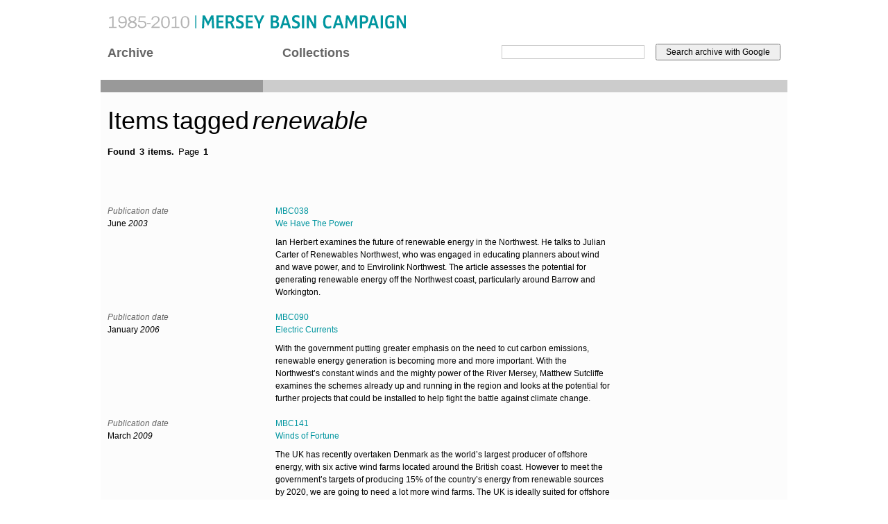

--- FILE ---
content_type: text/html
request_url: https://merseybasin.org.uk/archive/tags/renewable/pages/1.html
body_size: 1407
content:
<!DOCTYPE html>
<html lang="en">
	<head>
		<meta charset="UTF-8">
		<title>Mersey Basin Campaign | Items tagged renewable</title>
		<link type="text/css" rel="stylesheet" media="screen" href="../../../../css/baseline.compress.css">
		<link type="text/css" rel="stylesheet" media="screen" href="../../../../css/merseybasin.css">
		<script type="text/javascript" src="../../../../js/html5.js"></script>
	</head>
	<body>
		<div id="page">
			<header id="branding" class="column width4 first">
				<a href="../../../../index.html"><img src="../../../../images/mersey_basin.png" alt="Mersey basin Campaign"  class="pad"/></a>			
				<nav>
					<div class="column width1 first">
						<a href="../../../../archive/index.html" class="pad">Archive</a>
					</div>
					<div class="column width1">
						<a href="../../../../collections/index.html" class="pad">Collections</a>
					</div>
					<div id="searchme" class="column width2">
						<form class="padright" action="http://www.google.com/cse">       
						  <label for="searchtxt">Search Terms:</label>
	  				  <input type="hidden" name="cx" value="017322919611023265369:ywcuxzcuzvk" />
              <input type="hidden" name="ie" value="UTF-8" />
							<input name="q" id="searchtxt" type="text" value="" />
              <input name="sa" class="button" type="submit" value="Search archive with Google" />   
						</form>
					</div>
					<div id="highlight" class="column width4 first">
						<div class="column width1 first selected"></div>
						<div class="column width1"></div>
					</div>
				</nav>
			</header>
			<section id="maincontent">
				<div class="column width4 first">
					<div class="pad padright">
						<h1>Items tagged <em>renewable</em></h1>
						<p><strong>Found 3 items.</strong>
						Page 
						  
						  
						    <strong>1</strong>
						  
						
						</p>
					</div>
				</div>
			</section>
			<section class="closer">
				
				<a href="../../../items/MBC038.html" class="found">
					<span class="column width1 first">
						<span class="pad date">
								<span class="label">Publication date</span>June <em>2003</em>
						</span>
					</span>
					<span class="column width2">
						<span>MBC038</span>
						<span>We Have The Power </span>
						<span class="pseudoparagraph">Ian Herbert examines the future of renewable energy in the Northwest. He talks to Julian Carter of Renewables Northwest, who was engaged in educating  planners about wind and wave power, and to Envirolink Northwest. The article assesses the potential for generating renewable energy off the Northwest coast, particularly around Barrow and Workington. </span>
					</span>
					<span class="column width1"><!-- nothing --></span>
				</a>
        
				<a href="../../../items/MBC090.html" class="found">
					<span class="column width1 first">
						<span class="pad date">
								<span class="label">Publication date</span>January <em>2006</em>
						</span>
					</span>
					<span class="column width2">
						<span>MBC090</span>
						<span>Electric Currents  </span>
						<span class="pseudoparagraph">With the government putting greater emphasis on the need to cut carbon emissions, renewable energy generation is becoming more and more important. With the Northwest’s constant winds and the mighty power of the River Mersey, Matthew Sutcliffe examines the schemes already up and running in the region and looks at the potential for further projects that could be installed to help fight the battle against climate change. </span>
					</span>
					<span class="column width1"><!-- nothing --></span>
				</a>
        
				<a href="../../../items/MBC141.html" class="found">
					<span class="column width1 first">
						<span class="pad date">
								<span class="label">Publication date</span>March <em>2009</em>
						</span>
					</span>
					<span class="column width2">
						<span>MBC141</span>
						<span>Winds of Fortune  </span>
						<span class="pseudoparagraph">The UK has recently overtaken Denmark as the world’s largest producer of offshore energy, with six active wind farms located around the British coast. However to meet the government’s targets of producing 15% of the country’s energy from renewable sources by 2020, we are going to need a lot more wind farms. The UK is ideally suited for offshore generation, not only do we have ample winds but also shallow seas that make it cheaper and easier to install the huge turbines. Mark Hillsdon explores the economic and environmental benefits of offshore energy generation, focussing particularly on the Northwest and looks at the challenges and opportunities faced by this budding industry.  </span>
					</span>
					<span class="column width1"><!-- nothing --></span>
				</a>
        
			</section>
			<footer class="width4 clear">
				<div class="column width2 first">
					<ol>
						<li><a href="../../../../about/accessibility.html">Accessibility</a></li>
						<li><a href="../../../../about/search_tips.html">Search Tips</a></li>
						<li><a href="../../../../about/licensing.html">Licensing</a></li>
					</ol>
				</div>
				<div id="shell" class="column width2">
				 	Website sponsored by <strong>Shell UK</strong><img src="../../../../images/shell.gif" alt="Shell logo" />
				</div>
			</footer>
		</div>
	</body>
</html>

--- FILE ---
content_type: text/javascript
request_url: https://merseybasin.org.uk/js/html5.js
body_size: -126
content:
document.createElement('header');
document.createElement('footer');
document.createElement('nav');
document.createElement('article');
document.createElement('section');
document.createElement('aside');